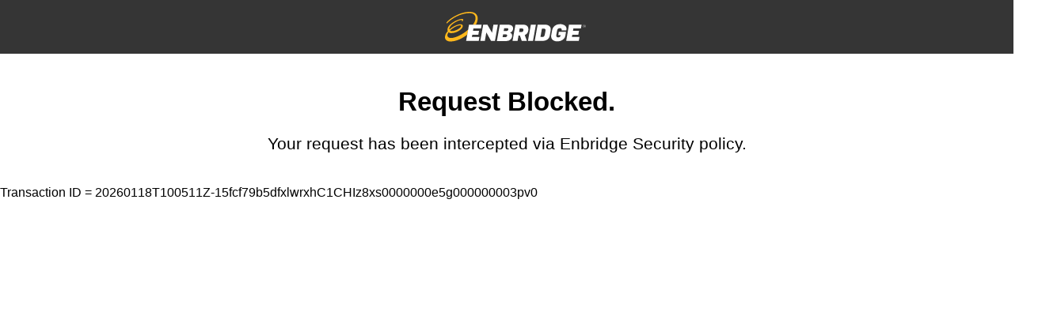

--- FILE ---
content_type: text/html
request_url: https://www.enbridge.com/viewer?item=%7B%7Bthis.raw.z95xid%7D%7D&referrer=/stories/2022/january/hydrogen-blending-project-enbridge-gas-cummins-operational-markham-ontario
body_size: 14166
content:
<html>
<head>

    <meta charset="utf-8" />
    <meta http-equiv="x-ua-compatible" content="ie=edge">
    <meta name="viewport" content="width=device-width, initial-scale=1.0" />

        <style>
            HTML, body {
                                margin: 0px;
                                padding: 0px;
                                border: 0px;
                                font-family: "fs-roman",Arial,sans-serif;
                        }

                        .header {
                                background-color: #353535;
                                padding: 0.9375rem 1.25rem 0.9375rem 0.6875rem;
                                z-index: 100;
                                position: relative;
                                width: 100%;
                        }
                        .enb-logo {
                                text-align: center;
                        }

                        .main {
                                width: 70%;
                                margin: 2em auto;
                                font-size: 1.3em;
                                text-align: center;
                        }

                        .main h1 {
                                font-size: 1.6em;
                        }

                        .main-text {

                        }

        </style>

</head>

    <body>

                <div class="header">
                        <div class="enb-logo">
                                <img alt="Enbridge Logo" src='[data-uri]'/>
                        </div>
                </div>

                <div class="main">
                        <h1>Request Blocked.</h1>
                        <p class="main-text">Your request has been intercepted via Enbridge Security policy.</p>
                </div>
		Transaction ID = 20260118T100511Z-15fcf79b5dfxlwrxhC1CHIz8xs0000000e5g000000003pv0
    </body>
</html>